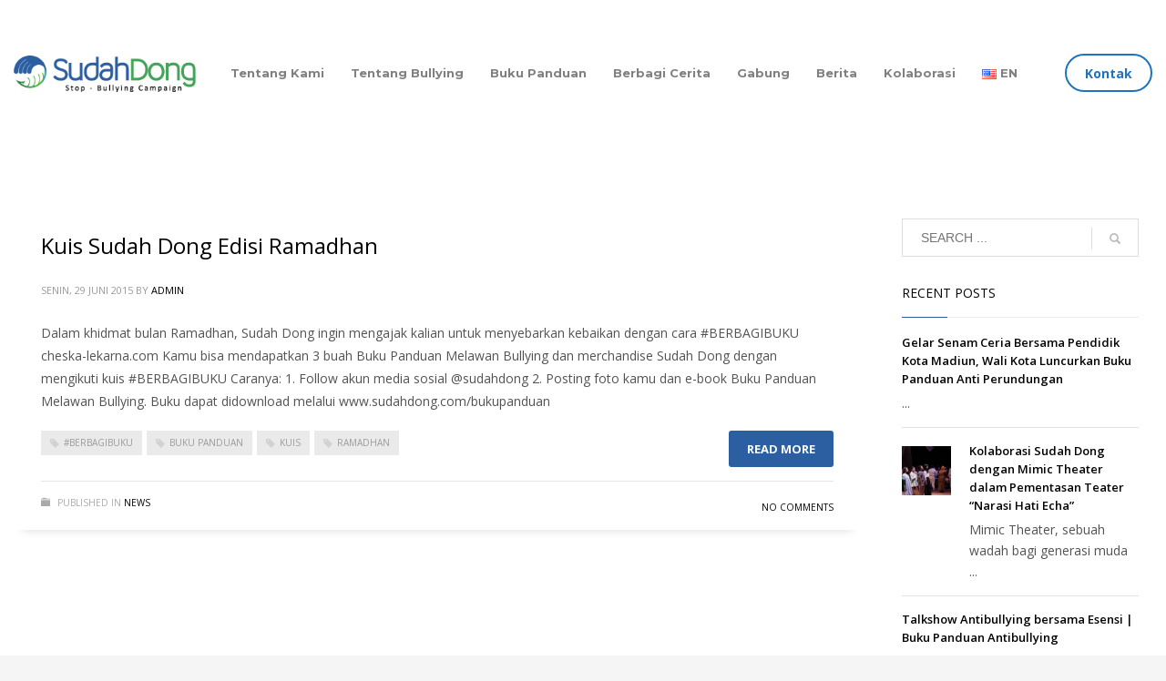

--- FILE ---
content_type: text/html; charset=UTF-8
request_url: https://www.sudahdong.com/tag/ramadhan/
body_size: 12137
content:
<!DOCTYPE html>
<html lang="id-ID" itemscope itemtype="https://schema.org/WebSite">
<head>
<meta charset="UTF-8"/>
<meta name="twitter:widgets:csp" content="on"/>
<link rel="profile" href="https://gmpg.org/xfn/11"/>
<link rel="pingback" href="https://www.sudahdong.com/xmlrpc.php"/>

<title>ramadhan &#8211; Sudah Dong</title>
<meta name='robots' content='max-image-preview:large' />
<link rel='dns-prefetch' href='//fonts.googleapis.com' />
<link rel="alternate" type="application/rss+xml" title="Sudah Dong &raquo; Feed" href="https://www.sudahdong.com/feed/" />
<link rel="alternate" type="application/rss+xml" title="Sudah Dong &raquo; Umpan Komentar" href="https://www.sudahdong.com/comments/feed/" />
<link rel="alternate" type="application/rss+xml" title="Sudah Dong &raquo; ramadhan Umpan Tag" href="https://www.sudahdong.com/tag/ramadhan/feed/" />
<script type="text/javascript">
window._wpemojiSettings = {"baseUrl":"https:\/\/s.w.org\/images\/core\/emoji\/14.0.0\/72x72\/","ext":".png","svgUrl":"https:\/\/s.w.org\/images\/core\/emoji\/14.0.0\/svg\/","svgExt":".svg","source":{"concatemoji":"https:\/\/www.sudahdong.com\/wp-includes\/js\/wp-emoji-release.min.js"}};
/*! This file is auto-generated */
!function(i,n){var o,s,e;function c(e){try{var t={supportTests:e,timestamp:(new Date).valueOf()};sessionStorage.setItem(o,JSON.stringify(t))}catch(e){}}function p(e,t,n){e.clearRect(0,0,e.canvas.width,e.canvas.height),e.fillText(t,0,0);var t=new Uint32Array(e.getImageData(0,0,e.canvas.width,e.canvas.height).data),r=(e.clearRect(0,0,e.canvas.width,e.canvas.height),e.fillText(n,0,0),new Uint32Array(e.getImageData(0,0,e.canvas.width,e.canvas.height).data));return t.every(function(e,t){return e===r[t]})}function u(e,t,n){switch(t){case"flag":return n(e,"\ud83c\udff3\ufe0f\u200d\u26a7\ufe0f","\ud83c\udff3\ufe0f\u200b\u26a7\ufe0f")?!1:!n(e,"\ud83c\uddfa\ud83c\uddf3","\ud83c\uddfa\u200b\ud83c\uddf3")&&!n(e,"\ud83c\udff4\udb40\udc67\udb40\udc62\udb40\udc65\udb40\udc6e\udb40\udc67\udb40\udc7f","\ud83c\udff4\u200b\udb40\udc67\u200b\udb40\udc62\u200b\udb40\udc65\u200b\udb40\udc6e\u200b\udb40\udc67\u200b\udb40\udc7f");case"emoji":return!n(e,"\ud83e\udef1\ud83c\udffb\u200d\ud83e\udef2\ud83c\udfff","\ud83e\udef1\ud83c\udffb\u200b\ud83e\udef2\ud83c\udfff")}return!1}function f(e,t,n){var r="undefined"!=typeof WorkerGlobalScope&&self instanceof WorkerGlobalScope?new OffscreenCanvas(300,150):i.createElement("canvas"),a=r.getContext("2d",{willReadFrequently:!0}),o=(a.textBaseline="top",a.font="600 32px Arial",{});return e.forEach(function(e){o[e]=t(a,e,n)}),o}function t(e){var t=i.createElement("script");t.src=e,t.defer=!0,i.head.appendChild(t)}"undefined"!=typeof Promise&&(o="wpEmojiSettingsSupports",s=["flag","emoji"],n.supports={everything:!0,everythingExceptFlag:!0},e=new Promise(function(e){i.addEventListener("DOMContentLoaded",e,{once:!0})}),new Promise(function(t){var n=function(){try{var e=JSON.parse(sessionStorage.getItem(o));if("object"==typeof e&&"number"==typeof e.timestamp&&(new Date).valueOf()<e.timestamp+604800&&"object"==typeof e.supportTests)return e.supportTests}catch(e){}return null}();if(!n){if("undefined"!=typeof Worker&&"undefined"!=typeof OffscreenCanvas&&"undefined"!=typeof URL&&URL.createObjectURL&&"undefined"!=typeof Blob)try{var e="postMessage("+f.toString()+"("+[JSON.stringify(s),u.toString(),p.toString()].join(",")+"));",r=new Blob([e],{type:"text/javascript"}),a=new Worker(URL.createObjectURL(r),{name:"wpTestEmojiSupports"});return void(a.onmessage=function(e){c(n=e.data),a.terminate(),t(n)})}catch(e){}c(n=f(s,u,p))}t(n)}).then(function(e){for(var t in e)n.supports[t]=e[t],n.supports.everything=n.supports.everything&&n.supports[t],"flag"!==t&&(n.supports.everythingExceptFlag=n.supports.everythingExceptFlag&&n.supports[t]);n.supports.everythingExceptFlag=n.supports.everythingExceptFlag&&!n.supports.flag,n.DOMReady=!1,n.readyCallback=function(){n.DOMReady=!0}}).then(function(){return e}).then(function(){var e;n.supports.everything||(n.readyCallback(),(e=n.source||{}).concatemoji?t(e.concatemoji):e.wpemoji&&e.twemoji&&(t(e.twemoji),t(e.wpemoji)))}))}((window,document),window._wpemojiSettings);
</script>
<style type="text/css">
img.wp-smiley,
img.emoji {
	display: inline !important;
	border: none !important;
	box-shadow: none !important;
	height: 1em !important;
	width: 1em !important;
	margin: 0 0.07em !important;
	vertical-align: -0.1em !important;
	background: none !important;
	padding: 0 !important;
}
</style>
	<link rel='stylesheet' id='sdm-styles-css' href='https://www.sudahdong.com/wp-content/plugins/simple-download-monitor/css/sdm_wp_styles.css' type='text/css' media='all' />
<link rel='stylesheet' id='zn_all_g_fonts-css' href='//fonts.googleapis.com/css?family=Open+Sans%3A300%2C300italic%2Cregular%2Citalic%2C600%2C700%2C800%7CMontserrat%3Aregular%2C700' type='text/css' media='all' />
<link rel='stylesheet' id='wp-block-library-css' href='https://www.sudahdong.com/wp-includes/css/dist/block-library/style.min.css' type='text/css' media='all' />
<style id='classic-theme-styles-inline-css' type='text/css'>
/*! This file is auto-generated */
.wp-block-button__link{color:#fff;background-color:#32373c;border-radius:9999px;box-shadow:none;text-decoration:none;padding:calc(.667em + 2px) calc(1.333em + 2px);font-size:1.125em}.wp-block-file__button{background:#32373c;color:#fff;text-decoration:none}
</style>
<style id='global-styles-inline-css' type='text/css'>
body{--wp--preset--color--black: #000000;--wp--preset--color--cyan-bluish-gray: #abb8c3;--wp--preset--color--white: #ffffff;--wp--preset--color--pale-pink: #f78da7;--wp--preset--color--vivid-red: #cf2e2e;--wp--preset--color--luminous-vivid-orange: #ff6900;--wp--preset--color--luminous-vivid-amber: #fcb900;--wp--preset--color--light-green-cyan: #7bdcb5;--wp--preset--color--vivid-green-cyan: #00d084;--wp--preset--color--pale-cyan-blue: #8ed1fc;--wp--preset--color--vivid-cyan-blue: #0693e3;--wp--preset--color--vivid-purple: #9b51e0;--wp--preset--gradient--vivid-cyan-blue-to-vivid-purple: linear-gradient(135deg,rgba(6,147,227,1) 0%,rgb(155,81,224) 100%);--wp--preset--gradient--light-green-cyan-to-vivid-green-cyan: linear-gradient(135deg,rgb(122,220,180) 0%,rgb(0,208,130) 100%);--wp--preset--gradient--luminous-vivid-amber-to-luminous-vivid-orange: linear-gradient(135deg,rgba(252,185,0,1) 0%,rgba(255,105,0,1) 100%);--wp--preset--gradient--luminous-vivid-orange-to-vivid-red: linear-gradient(135deg,rgba(255,105,0,1) 0%,rgb(207,46,46) 100%);--wp--preset--gradient--very-light-gray-to-cyan-bluish-gray: linear-gradient(135deg,rgb(238,238,238) 0%,rgb(169,184,195) 100%);--wp--preset--gradient--cool-to-warm-spectrum: linear-gradient(135deg,rgb(74,234,220) 0%,rgb(151,120,209) 20%,rgb(207,42,186) 40%,rgb(238,44,130) 60%,rgb(251,105,98) 80%,rgb(254,248,76) 100%);--wp--preset--gradient--blush-light-purple: linear-gradient(135deg,rgb(255,206,236) 0%,rgb(152,150,240) 100%);--wp--preset--gradient--blush-bordeaux: linear-gradient(135deg,rgb(254,205,165) 0%,rgb(254,45,45) 50%,rgb(107,0,62) 100%);--wp--preset--gradient--luminous-dusk: linear-gradient(135deg,rgb(255,203,112) 0%,rgb(199,81,192) 50%,rgb(65,88,208) 100%);--wp--preset--gradient--pale-ocean: linear-gradient(135deg,rgb(255,245,203) 0%,rgb(182,227,212) 50%,rgb(51,167,181) 100%);--wp--preset--gradient--electric-grass: linear-gradient(135deg,rgb(202,248,128) 0%,rgb(113,206,126) 100%);--wp--preset--gradient--midnight: linear-gradient(135deg,rgb(2,3,129) 0%,rgb(40,116,252) 100%);--wp--preset--font-size--small: 13px;--wp--preset--font-size--medium: 20px;--wp--preset--font-size--large: 36px;--wp--preset--font-size--x-large: 42px;--wp--preset--spacing--20: 0.44rem;--wp--preset--spacing--30: 0.67rem;--wp--preset--spacing--40: 1rem;--wp--preset--spacing--50: 1.5rem;--wp--preset--spacing--60: 2.25rem;--wp--preset--spacing--70: 3.38rem;--wp--preset--spacing--80: 5.06rem;--wp--preset--shadow--natural: 6px 6px 9px rgba(0, 0, 0, 0.2);--wp--preset--shadow--deep: 12px 12px 50px rgba(0, 0, 0, 0.4);--wp--preset--shadow--sharp: 6px 6px 0px rgba(0, 0, 0, 0.2);--wp--preset--shadow--outlined: 6px 6px 0px -3px rgba(255, 255, 255, 1), 6px 6px rgba(0, 0, 0, 1);--wp--preset--shadow--crisp: 6px 6px 0px rgba(0, 0, 0, 1);}:where(.is-layout-flex){gap: 0.5em;}:where(.is-layout-grid){gap: 0.5em;}body .is-layout-flow > .alignleft{float: left;margin-inline-start: 0;margin-inline-end: 2em;}body .is-layout-flow > .alignright{float: right;margin-inline-start: 2em;margin-inline-end: 0;}body .is-layout-flow > .aligncenter{margin-left: auto !important;margin-right: auto !important;}body .is-layout-constrained > .alignleft{float: left;margin-inline-start: 0;margin-inline-end: 2em;}body .is-layout-constrained > .alignright{float: right;margin-inline-start: 2em;margin-inline-end: 0;}body .is-layout-constrained > .aligncenter{margin-left: auto !important;margin-right: auto !important;}body .is-layout-constrained > :where(:not(.alignleft):not(.alignright):not(.alignfull)){max-width: var(--wp--style--global--content-size);margin-left: auto !important;margin-right: auto !important;}body .is-layout-constrained > .alignwide{max-width: var(--wp--style--global--wide-size);}body .is-layout-flex{display: flex;}body .is-layout-flex{flex-wrap: wrap;align-items: center;}body .is-layout-flex > *{margin: 0;}body .is-layout-grid{display: grid;}body .is-layout-grid > *{margin: 0;}:where(.wp-block-columns.is-layout-flex){gap: 2em;}:where(.wp-block-columns.is-layout-grid){gap: 2em;}:where(.wp-block-post-template.is-layout-flex){gap: 1.25em;}:where(.wp-block-post-template.is-layout-grid){gap: 1.25em;}.has-black-color{color: var(--wp--preset--color--black) !important;}.has-cyan-bluish-gray-color{color: var(--wp--preset--color--cyan-bluish-gray) !important;}.has-white-color{color: var(--wp--preset--color--white) !important;}.has-pale-pink-color{color: var(--wp--preset--color--pale-pink) !important;}.has-vivid-red-color{color: var(--wp--preset--color--vivid-red) !important;}.has-luminous-vivid-orange-color{color: var(--wp--preset--color--luminous-vivid-orange) !important;}.has-luminous-vivid-amber-color{color: var(--wp--preset--color--luminous-vivid-amber) !important;}.has-light-green-cyan-color{color: var(--wp--preset--color--light-green-cyan) !important;}.has-vivid-green-cyan-color{color: var(--wp--preset--color--vivid-green-cyan) !important;}.has-pale-cyan-blue-color{color: var(--wp--preset--color--pale-cyan-blue) !important;}.has-vivid-cyan-blue-color{color: var(--wp--preset--color--vivid-cyan-blue) !important;}.has-vivid-purple-color{color: var(--wp--preset--color--vivid-purple) !important;}.has-black-background-color{background-color: var(--wp--preset--color--black) !important;}.has-cyan-bluish-gray-background-color{background-color: var(--wp--preset--color--cyan-bluish-gray) !important;}.has-white-background-color{background-color: var(--wp--preset--color--white) !important;}.has-pale-pink-background-color{background-color: var(--wp--preset--color--pale-pink) !important;}.has-vivid-red-background-color{background-color: var(--wp--preset--color--vivid-red) !important;}.has-luminous-vivid-orange-background-color{background-color: var(--wp--preset--color--luminous-vivid-orange) !important;}.has-luminous-vivid-amber-background-color{background-color: var(--wp--preset--color--luminous-vivid-amber) !important;}.has-light-green-cyan-background-color{background-color: var(--wp--preset--color--light-green-cyan) !important;}.has-vivid-green-cyan-background-color{background-color: var(--wp--preset--color--vivid-green-cyan) !important;}.has-pale-cyan-blue-background-color{background-color: var(--wp--preset--color--pale-cyan-blue) !important;}.has-vivid-cyan-blue-background-color{background-color: var(--wp--preset--color--vivid-cyan-blue) !important;}.has-vivid-purple-background-color{background-color: var(--wp--preset--color--vivid-purple) !important;}.has-black-border-color{border-color: var(--wp--preset--color--black) !important;}.has-cyan-bluish-gray-border-color{border-color: var(--wp--preset--color--cyan-bluish-gray) !important;}.has-white-border-color{border-color: var(--wp--preset--color--white) !important;}.has-pale-pink-border-color{border-color: var(--wp--preset--color--pale-pink) !important;}.has-vivid-red-border-color{border-color: var(--wp--preset--color--vivid-red) !important;}.has-luminous-vivid-orange-border-color{border-color: var(--wp--preset--color--luminous-vivid-orange) !important;}.has-luminous-vivid-amber-border-color{border-color: var(--wp--preset--color--luminous-vivid-amber) !important;}.has-light-green-cyan-border-color{border-color: var(--wp--preset--color--light-green-cyan) !important;}.has-vivid-green-cyan-border-color{border-color: var(--wp--preset--color--vivid-green-cyan) !important;}.has-pale-cyan-blue-border-color{border-color: var(--wp--preset--color--pale-cyan-blue) !important;}.has-vivid-cyan-blue-border-color{border-color: var(--wp--preset--color--vivid-cyan-blue) !important;}.has-vivid-purple-border-color{border-color: var(--wp--preset--color--vivid-purple) !important;}.has-vivid-cyan-blue-to-vivid-purple-gradient-background{background: var(--wp--preset--gradient--vivid-cyan-blue-to-vivid-purple) !important;}.has-light-green-cyan-to-vivid-green-cyan-gradient-background{background: var(--wp--preset--gradient--light-green-cyan-to-vivid-green-cyan) !important;}.has-luminous-vivid-amber-to-luminous-vivid-orange-gradient-background{background: var(--wp--preset--gradient--luminous-vivid-amber-to-luminous-vivid-orange) !important;}.has-luminous-vivid-orange-to-vivid-red-gradient-background{background: var(--wp--preset--gradient--luminous-vivid-orange-to-vivid-red) !important;}.has-very-light-gray-to-cyan-bluish-gray-gradient-background{background: var(--wp--preset--gradient--very-light-gray-to-cyan-bluish-gray) !important;}.has-cool-to-warm-spectrum-gradient-background{background: var(--wp--preset--gradient--cool-to-warm-spectrum) !important;}.has-blush-light-purple-gradient-background{background: var(--wp--preset--gradient--blush-light-purple) !important;}.has-blush-bordeaux-gradient-background{background: var(--wp--preset--gradient--blush-bordeaux) !important;}.has-luminous-dusk-gradient-background{background: var(--wp--preset--gradient--luminous-dusk) !important;}.has-pale-ocean-gradient-background{background: var(--wp--preset--gradient--pale-ocean) !important;}.has-electric-grass-gradient-background{background: var(--wp--preset--gradient--electric-grass) !important;}.has-midnight-gradient-background{background: var(--wp--preset--gradient--midnight) !important;}.has-small-font-size{font-size: var(--wp--preset--font-size--small) !important;}.has-medium-font-size{font-size: var(--wp--preset--font-size--medium) !important;}.has-large-font-size{font-size: var(--wp--preset--font-size--large) !important;}.has-x-large-font-size{font-size: var(--wp--preset--font-size--x-large) !important;}
.wp-block-navigation a:where(:not(.wp-element-button)){color: inherit;}
:where(.wp-block-post-template.is-layout-flex){gap: 1.25em;}:where(.wp-block-post-template.is-layout-grid){gap: 1.25em;}
:where(.wp-block-columns.is-layout-flex){gap: 2em;}:where(.wp-block-columns.is-layout-grid){gap: 2em;}
.wp-block-pullquote{font-size: 1.5em;line-height: 1.6;}
</style>
<link rel='stylesheet' id='rs-plugin-settings-css' href='https://www.sudahdong.com/wp-content/plugins/revslider/public/assets/css/settings.css' type='text/css' media='all' />
<style id='rs-plugin-settings-inline-css' type='text/css'>
#rs-demo-id {}
</style>
<link rel='stylesheet' id='userpro_google_font-css' href='https://fonts.googleapis.com/css?family=Roboto%3A400%2C400italic%2C700%2C700italic%2C300italic%2C300' type='text/css' media='all' />
<link rel='stylesheet' id='userpro_skin_min-css' href='https://www.sudahdong.com/wp-content/plugins/userpro/skins/elegant/style.css' type='text/css' media='all' />
<link rel='stylesheet' id='up_fontawesome-css' href='https://www.sudahdong.com/wp-content/plugins/userpro/css/up-fontawesome.css' type='text/css' media='all' />
<link rel='stylesheet' id='up_timeline_css-css' href='https://www.sudahdong.com/wp-content/plugins/userpro/addons/timeline/assets/css/timeline.css' type='text/css' media='all' />
<link rel='stylesheet' id='kallyas-styles-css' href='https://www.sudahdong.com/wp-content/themes/kallyas/style.css' type='text/css' media='all' />
<link rel='stylesheet' id='th-bootstrap-styles-css' href='https://www.sudahdong.com/wp-content/themes/kallyas/css/bootstrap.min.css' type='text/css' media='all' />
<link rel='stylesheet' id='th-theme-template-styles-css' href='https://www.sudahdong.com/wp-content/themes/kallyas/css/template.min.css' type='text/css' media='all' />
<link rel='stylesheet' id='zion-frontend-css' href='https://www.sudahdong.com/wp-content/themes/kallyas/framework/zion-builder/assets/css/znb_frontend.css' type='text/css' media='all' />
<link rel='stylesheet' id='473-smart-layout.css-css' href='//www.sudahdong.com/wp-content/uploads/zion-builder/cache/473-smart-layout.css' type='text/css' media='all' />
<link rel='stylesheet' id='kallyas-child-css' href='https://www.sudahdong.com/wp-content/themes/kallyas-child/style.css' type='text/css' media='all' />
<link rel='stylesheet' id='animate.css-css' href='https://www.sudahdong.com/wp-content/themes/kallyas/css/vendors/animate.min.css' type='text/css' media='all' />
<link rel='stylesheet' id='th-theme-print-stylesheet-css' href='https://www.sudahdong.com/wp-content/themes/kallyas/css/print.css' type='text/css' media='print' />
<link rel='stylesheet' id='th-theme-options-styles-css' href='//www.sudahdong.com/wp-content/uploads/zn_dynamic.css' type='text/css' media='all' />
<script type='text/javascript' src='https://www.sudahdong.com/wp-includes/js/jquery/jquery.min.js' id='jquery-core-js'></script>
<script type='text/javascript' src='https://www.sudahdong.com/wp-includes/js/jquery/jquery-migrate.min.js' id='jquery-migrate-js'></script>
<script type='text/javascript' src='https://www.sudahdong.com/wp-content/plugins/revslider/public/assets/js/jquery.themepunch.tools.min.js' id='tp-tools-js'></script>
<script type='text/javascript' src='https://www.sudahdong.com/wp-content/plugins/revslider/public/assets/js/jquery.themepunch.revolution.min.js' id='revmin-js'></script>
<script type='text/javascript' id='sdm-scripts-js-extra'>
/* <![CDATA[ */
var sdm_ajax_script = {"ajaxurl":"https:\/\/www.sudahdong.com\/wp-admin\/admin-ajax.php"};
/* ]]> */
</script>
<script type='text/javascript' src='https://www.sudahdong.com/wp-content/plugins/simple-download-monitor/js/sdm_wp_scripts.js' id='sdm-scripts-js'></script>
<script type='text/javascript' src='https://www.sudahdong.com/wp-content/plugins/userpro/addons/social/scripts/userpro-social.min.js' id='userpro_sc-js'></script>
<script type='text/javascript' src='https://www.sudahdong.com/wp-content/plugins/userpro/scripts/userpro.encrypt.js' id='userpro_encrypt_js-js'></script>

<!-- OG: 3.2.3 -->
<meta property="og:image" content="https://www.sudahdong.com/wp-content/uploads/2019/03/cropped-Asset-1@2x.png"><meta property="og:type" content="website"><meta property="og:locale" content="id"><meta property="og:site_name" content="Sudah Dong"><meta property="og:url" content="https://www.sudahdong.com/tag/ramadhan/"><meta property="og:title" content="ramadhan &#8211; Sudah Dong">

<meta property="twitter:partner" content="ogwp"><meta property="twitter:title" content="ramadhan &#8211; Sudah Dong"><meta property="twitter:url" content="https://www.sudahdong.com/tag/ramadhan/">
<meta itemprop="image" content="https://www.sudahdong.com/wp-content/uploads/2019/03/cropped-Asset-1@2x.png"><meta itemprop="name" content="ramadhan &#8211; Sudah Dong"><meta itemprop="tagline" content="Stop Bullying Campaign">
<!-- /OG -->

<link rel="https://api.w.org/" href="https://www.sudahdong.com/wp-json/" /><link rel="alternate" type="application/json" href="https://www.sudahdong.com/wp-json/wp/v2/tags/612" /><link rel="EditURI" type="application/rsd+xml" title="RSD" href="https://www.sudahdong.com/xmlrpc.php?rsd" />
<meta name="generator" content="WordPress 6.3.7" />
    <script type="text/javascript">
        var userpro_ajax_url = 'https://www.sudahdong.com/wp-admin/admin-ajax.php';
        var dateformat = 'dd-mm-yy';
    </script>
    		<meta name="theme-color"
			  content="#2c5fa2">
				<meta name="viewport" content="width=device-width, initial-scale=1, maximum-scale=1"/>
		
		<!--[if lte IE 8]>
		<script type="text/javascript">
			var $buoop = {
				vs: {i: 10, f: 25, o: 12.1, s: 7, n: 9}
			};

			$buoop.ol = window.onload;

			window.onload = function () {
				try {
					if ($buoop.ol) {
						$buoop.ol()
					}
				}
				catch (e) {
				}

				var e = document.createElement("script");
				e.setAttribute("type", "text/javascript");
				e.setAttribute("src", "https://browser-update.org/update.js");
				document.body.appendChild(e);
			};
		</script>
		<![endif]-->

		<!-- for IE6-8 support of HTML5 elements -->
		<!--[if lt IE 9]>
		<script src="//html5shim.googlecode.com/svn/trunk/html5.js"></script>
		<![endif]-->
		
	<!-- Fallback for animating in viewport -->
	<noscript>
		<style type="text/css" media="screen">
			.zn-animateInViewport {visibility: visible;}
		</style>
	</noscript>
	<style type="text/css">.recentcomments a{display:inline !important;padding:0 !important;margin:0 !important;}</style><meta name="generator" content="Powered by Slider Revolution 5.4.8.3 - responsive, Mobile-Friendly Slider Plugin for WordPress with comfortable drag and drop interface." />
<link rel="icon" href="https://www.sudahdong.com/wp-content/uploads/2019/03/cropped-Asset-1@2x-32x32.png" sizes="32x32" />
<link rel="icon" href="https://www.sudahdong.com/wp-content/uploads/2019/03/cropped-Asset-1@2x-192x192.png" sizes="192x192" />
<link rel="apple-touch-icon" href="https://www.sudahdong.com/wp-content/uploads/2019/03/cropped-Asset-1@2x-180x180.png" />
<meta name="msapplication-TileImage" content="https://www.sudahdong.com/wp-content/uploads/2019/03/cropped-Asset-1@2x-270x270.png" />
<script type="text/javascript">function setREVStartSize(e){									
						try{ e.c=jQuery(e.c);var i=jQuery(window).width(),t=9999,r=0,n=0,l=0,f=0,s=0,h=0;
							if(e.responsiveLevels&&(jQuery.each(e.responsiveLevels,function(e,f){f>i&&(t=r=f,l=e),i>f&&f>r&&(r=f,n=e)}),t>r&&(l=n)),f=e.gridheight[l]||e.gridheight[0]||e.gridheight,s=e.gridwidth[l]||e.gridwidth[0]||e.gridwidth,h=i/s,h=h>1?1:h,f=Math.round(h*f),"fullscreen"==e.sliderLayout){var u=(e.c.width(),jQuery(window).height());if(void 0!=e.fullScreenOffsetContainer){var c=e.fullScreenOffsetContainer.split(",");if (c) jQuery.each(c,function(e,i){u=jQuery(i).length>0?u-jQuery(i).outerHeight(!0):u}),e.fullScreenOffset.split("%").length>1&&void 0!=e.fullScreenOffset&&e.fullScreenOffset.length>0?u-=jQuery(window).height()*parseInt(e.fullScreenOffset,0)/100:void 0!=e.fullScreenOffset&&e.fullScreenOffset.length>0&&(u-=parseInt(e.fullScreenOffset,0))}f=u}else void 0!=e.minHeight&&f<e.minHeight&&(f=e.minHeight);e.c.closest(".rev_slider_wrapper").css({height:f})					
						}catch(d){console.log("Failure at Presize of Slider:"+d)}						
					};</script>
</head>

<body  class="archive tag tag-ramadhan tag-612 kl-follow-menu kl-skin--light" itemscope="itemscope" itemtype="https://schema.org/WebPage" >


<div class="login_register_stuff"></div><!-- end login register stuff -->		<div id="fb-root"></div>
		<script>(function (d, s, id) {
			var js, fjs = d.getElementsByTagName(s)[0];
			if (d.getElementById(id)) {return;}
			js = d.createElement(s); js.id = id;
			js.src = "https://connect.facebook.net/en_US/sdk.js#xfbml=1&version=v3.0";
			fjs.parentNode.insertBefore(js, fjs);
		}(document, 'script', 'facebook-jssdk'));</script>
		

<div id="page_wrapper">

<header id="header" class="site-header  style12 cta_button  header--follow   headerstyle-xs--image_color  sticky-resize headerstyle--image_color site-header--relative nav-th--light sheader-sh--light"  data-original-sticky-textscheme="sh--light"  role="banner" itemscope="itemscope" itemtype="https://schema.org/WPHeader" >
		<div class="site-header-wrapper sticky-top-area">

		<div class="site-header-top-wrapper topbar-style--default  sh--light">

			<div class="siteheader-container container">

				

			</div>
		</div><!-- /.site-header-top-wrapper -->

		<div class="kl-top-header site-header-main-wrapper clearfix  header-no-top  header-no-bottom  sh--light">

			<div class="container siteheader-container ">

				<div class='fxb-col fxb-basis-auto'>

					

<div class="fxb-row site-header-row site-header-main ">

	<div class='fxb-col fxb fxb-start-x fxb-center-y fxb-basis-auto fxb-grow-0 fxb-sm-half site-header-col-left site-header-main-left'>
				<div id="logo-container" class="logo-container   logosize--no zn-original-logo">
			<!-- Logo -->
			<h3 class='site-logo logo ' id='logo'><a href='https://www.sudahdong.com/' class='site-logo-anch'><img class="logo-img site-logo-img" src="https://www.sudahdong.com/wp-content/uploads/2019/03/Asset-1@2x.png" width="200"  alt="Sudah Dong" title="Stop Bullying Campaign"  /></a></h3>			<!-- InfoCard -->
					</div>

			</div>

	<div class='fxb-col fxb fxb-center-x fxb-center-y fxb-basis-auto fxb-grow-0 site-header-col-center site-header-main-center'>
			</div>

	<div class='fxb-col fxb fxb-end-x fxb-center-y fxb-basis-auto fxb-sm-half site-header-col-right site-header-main-right'>

		<div class='fxb-col fxb fxb-end-x fxb-center-y fxb-basis-auto fxb-sm-half site-header-main-right-top'>
								<div class="sh-component main-menu-wrapper" role="navigation" itemscope="itemscope" itemtype="https://schema.org/SiteNavigationElement" >

					<div class="zn-res-menuwrapper">
			<a href="#" class="zn-res-trigger zn-menuBurger zn-menuBurger--3--s zn-menuBurger--anim1 " id="zn-res-trigger">
				<span></span>
				<span></span>
				<span></span>
			</a>
		</div><!-- end responsive menu -->
		<div id="main-menu" class="main-nav mainnav--sidepanel mainnav--active-uline mainnav--pointer-dash nav-mm--light zn_mega_wrapper "><ul id="menu-sudah-dong" class="main-menu main-menu-nav zn_mega_menu "><li id="menu-item-653" class="main-menu-item menu-item menu-item-type-post_type menu-item-object-page menu-item-653  main-menu-item-top  menu-item-even menu-item-depth-0"><a href="https://www.sudahdong.com/tentang-kami/" class=" main-menu-link main-menu-link-top"><span>Tentang Kami</span></a></li>
<li id="menu-item-688" class="main-menu-item menu-item menu-item-type-post_type menu-item-object-page menu-item-688  main-menu-item-top  menu-item-even menu-item-depth-0"><a href="https://www.sudahdong.com/tentang-bullying/" class=" main-menu-link main-menu-link-top"><span>Tentang Bullying</span></a></li>
<li id="menu-item-803" class="main-menu-item menu-item menu-item-type-post_type menu-item-object-page menu-item-803  main-menu-item-top  menu-item-even menu-item-depth-0"><a href="https://www.sudahdong.com/buku-panduan/" class=" main-menu-link main-menu-link-top"><span>Buku Panduan</span></a></li>
<li id="menu-item-807" class="main-menu-item menu-item menu-item-type-post_type menu-item-object-page menu-item-807  main-menu-item-top  menu-item-even menu-item-depth-0"><a href="https://www.sudahdong.com/berbagi-cerita/" class=" main-menu-link main-menu-link-top"><span>Berbagi Cerita</span></a></li>
<li id="menu-item-765" class="main-menu-item menu-item menu-item-type-post_type menu-item-object-page menu-item-765  main-menu-item-top  menu-item-even menu-item-depth-0"><a href="https://www.sudahdong.com/gabung/" class=" main-menu-link main-menu-link-top"><span>Gabung</span></a></li>
<li id="menu-item-613" class="main-menu-item menu-item menu-item-type-post_type menu-item-object-page current_page_parent menu-item-613  main-menu-item-top  menu-item-even menu-item-depth-0"><a href="https://www.sudahdong.com/berita/" class=" main-menu-link main-menu-link-top"><span>Berita</span></a></li>
<li id="menu-item-593" class="main-menu-item menu-item menu-item-type-post_type menu-item-object-page menu-item-593  main-menu-item-top  menu-item-even menu-item-depth-0"><a href="https://www.sudahdong.com/kolaborasi/" class=" main-menu-link main-menu-link-top"><span>Kolaborasi</span></a></li>
<li id="menu-item-4097-en" class="main-menu-item lang-item lang-item-510 lang-item-en no-translation lang-item-first menu-item menu-item-type-custom menu-item-object-custom menu-item-4097-en  main-menu-item-top  menu-item-even menu-item-depth-0"><a href="https://www.sudahdong.com/en/home-en/" class=" main-menu-link main-menu-link-top" hreflang="en-US" lang="en-US"><span><img src="[data-uri]" alt="" width="16" height="11" style="width: 16px; height: 11px;" /><span style="margin-left:0.3em;">EN</span></span></a></li>
</ul></div>		</div>
		<!-- end main_menu -->
		<a href="#eluid5e6c82b2"  class="sh-component ctabutton cta-button-0 kl-cta-custom btn btn-lined btn-custom-color  zn_dummy_value cta-icon--before btn--round" title="Kontak" data-target="smoothscroll"  itemprop="url" ><span>Kontak</span></a>		</div>

		
	</div>

</div><!-- /.site-header-main -->


				</div>

							</div><!-- /.siteheader-container -->

		</div><!-- /.site-header-main-wrapper -->

		

	</div><!-- /.site-header-wrapper -->
	</header>
<section id="content" class="site-content" >
	<div class="container">
		<div class="row">

			<div id="th-content-archive" class="right_sidebar col-sm-8 col-md-9 "  role="main" itemprop="mainContentOfPage" >

				<div class="itemListView eBlog kl-blog kl-blog-list-wrapper kl-blog--default clearfix kl-blog--style-light element-scheme--light kl-blog--layout-def_classic kl-blog-content-excerpt" itemscope="itemscope" itemtype="https://schema.org/Blog" >

    
    <div class="itemList kl-blog-list ">
        

<div class="itemContainer kl-blog-item-container kl-blog--normal-post blog-post post-3545 post type-post status-publish format-standard has-post-thumbnail hentry category-news tag-berbagibuku tag-buku-panduan tag-kuis tag-ramadhan" itemscope="itemscope" itemtype="https://schema.org/Blog" >

    
    
<div class="itemHeader kl-blog-item-header">
	<h3 class="itemTitle kl-blog-item-title" itemprop="headline" ><a href="https://www.sudahdong.com/kuis-sudah-dong-edisi-ramadhan/" rel="bookmark">Kuis Sudah Dong Edisi Ramadhan</a></h3>	<div class="post_details kl-blog-item-details kl-font-alt">
		<span class="catItemDateCreated kl-blog-item-date updated" itemprop="datePublished" >Senin, 29 Juni 2015</span>
		<span class="catItemAuthor kl-blog-item-author" itemprop="author" itemscope="itemscope" itemtype="https://schema.org/Person" >by <a href="https://www.sudahdong.com/author/zahroww_a59d426c/" title="Pos-pos oleh Admin" rel="author">Admin</a></span>
	</div>
	<!-- end post details -->
</div>

    
    
    <div class="itemBody kl-blog-item-body">

        <div class="itemIntroText kl-blog-item-content">
    Dalam khidmat bulan Ramadhan, Sudah Dong ingin mengajak kalian untuk menyebarkan kebaikan dengan cara #BERBAGIBUKU cheska-lekarna.com Kamu bisa mendapatkan 3 buah Buku Panduan Melawan Bullying dan merchandise Sudah Dong dengan mengikuti kuis #BERBAGIBUKU Caranya: 1. Follow akun media sosial @sudahdong 2. Posting foto kamu dan e-book Buku Panduan Melawan Bullying. Buku dapat didownload melalui www.sudahdong.com/bukupanduan</div>
<!-- end Item Intro Text -->
<div class="clear"></div>
<div class="itemBottom kl-blog-item-bottom clearfix">

            <div class="itemTagsBlock kl-blog-item-tags kl-font-alt">
            <a class="kl-blog-tag" href="https://www.sudahdong.com/tag/berbagibuku/" rel="tag">#berbagibuku</a><a class="kl-blog-tag" href="https://www.sudahdong.com/tag/buku-panduan/" rel="tag">buku panduan</a><a class="kl-blog-tag" href="https://www.sudahdong.com/tag/kuis/" rel="tag">kuis</a><a class="kl-blog-tag" href="https://www.sudahdong.com/tag/ramadhan/" rel="tag">ramadhan</a>            <div class="clear"></div>
        </div><!-- end tags blocks -->
    
        <div class="itemReadMore kl-blog-item-more">
        <a class="kl-blog-item-more-btn btn btn-fullcolor text-uppercase" href="https://www.sudahdong.com/kuis-sudah-dong-edisi-ramadhan/">Read more</a>
    </div><!-- end read more -->
    
</div>
<div class="clear"></div>

    </div>
    <!-- end Item BODY -->

    

<ul class="itemLinks kl-blog-item-links kl-font-alt clearfix">
    <li class="itemCategory kl-blog-item-category">
        <span class="kl-blog-item-category-icon" data-zniconfam='glyphicons_halflingsregular' data-zn_icon="&#xe117;"></span>
        <span class="kl-blog-item-category-text">Published in</span>
        <a href="https://www.sudahdong.com/category/news/" rel="category tag">News</a>    </li>
</ul>
<div class="itemComments kl-blog-item-comments">
    <a href="https://www.sudahdong.com/kuis-sudah-dong-edisi-ramadhan/" class="kl-blog-item-comments-link kl-font-alt">No Comments</a>
</div>

    <!-- item links -->
    <div class="clear"></div>

    
</div><!-- end Blog Item -->
<div class="clear"></div>
    </div>
    <!-- end .itemList -->

    <!-- Pagination -->
<div class="pagination--light">
    </div>
</div>
<!-- end blog items list (.itemListView) -->
			</div><!--// #th-content-archive -->

			<aside class=" col-sm-4 col-md-3 " role="complementary" itemscope="itemscope" itemtype="https://schema.org/WPSideBar" ><div class="zn_sidebar sidebar kl-sidebar--light element-scheme--light"><div id="search-2" class="widget zn-sidebar-widget widget_search">
<form id="searchform" class="gensearch__form" action="https://www.sudahdong.com/" method="get">
	<input id="s" name="s" value="" class="inputbox gensearch__input" type="text" placeholder="SEARCH ..." />
	<button type="submit" id="searchsubmit" value="go" class="gensearch__submit glyphicon glyphicon-search"></button>
	</form></div>			<div id="recent-posts-2" class="widget zn-sidebar-widget widget_recent_entries">			<div class="latest_posts-wgt">			<h3 class="widgettitle zn-sidebar-widget-title title">Recent Posts</h3>			<ul class="posts latest_posts-wgt-posts">
									<li class="lp-post latest_posts-wgt-post">
												<h4 class="title latest_posts-wgt-title" itemprop="headline" >
							<a href="https://madiuntoday.id/berita/2023/12/10/gelar-senam-ceria-bersama-pendidik-kota-madiun-wali-kota-luncurkan-buku-panduan-anti-perundungan#main-slide#new_tab" class="latest_posts-wgt-title-link" title="Gelar Senam Ceria Bersama Pendidik Kota Madiun, Wali Kota Luncurkan Buku Panduan Anti Perundungan">
							Gelar Senam Ceria Bersama Pendidik Kota Madiun, Wali Kota Luncurkan Buku Panduan Anti Perundungan							</a></h4>
													<div class="text latest_posts-wgt-text">...</div>
																	</li>
									<li class="lp-post latest_posts-wgt-post">
						<a href="https://www.sudahdong.com/kolaborasi-sudah-dong-dengan-mimic-theater-dalam-pementasan-teater-narasi-hati-echa/" class="hoverBorder pull-left latest_posts-wgt-thumb"><img width="54" height="54" src="https://www.sudahdong.com/wp-content/uploads/2023/11/Pasted-Graphic-2-2-150x150.png" class="attachment-54x54 size-54x54 wp-post-image" alt="" decoding="async" loading="lazy" /></a>						<h4 class="title latest_posts-wgt-title" itemprop="headline" >
							<a href="https://www.sudahdong.com/kolaborasi-sudah-dong-dengan-mimic-theater-dalam-pementasan-teater-narasi-hati-echa/" class="latest_posts-wgt-title-link" title="Kolaborasi Sudah Dong dengan Mimic Theater dalam Pementasan Teater “Narasi Hati Echa”">
							Kolaborasi Sudah Dong dengan Mimic Theater dalam Pementasan Teater “Narasi Hati Echa”							</a></h4>
													<div class="text latest_posts-wgt-text">Mimic Theater, sebuah wadah bagi generasi muda ...</div>
																	</li>
									<li class="lp-post latest_posts-wgt-post">
												<h4 class="title latest_posts-wgt-title" itemprop="headline" >
							<a href="https://www.youtube.com/watch?v=49tpa3olN6A#new_tab" class="latest_posts-wgt-title-link" title="Talkshow Antibullying bersama Esensi | Buku Panduan Antibullying">
							Talkshow Antibullying bersama Esensi | Buku Panduan Antibullying							</a></h4>
													<div class="text latest_posts-wgt-text">...</div>
																	</li>
									<li class="lp-post latest_posts-wgt-post">
												<h4 class="title latest_posts-wgt-title" itemprop="headline" >
							<a href="https://kuatbaca.com/umum/panduan-antibullying-menjawab-tantangan-generasi-muda-indonesia-menghadapi-kasus-bullying-16952168664387-894376#new_tab" class="latest_posts-wgt-title-link" title="Panduan Antibullying: Menjawab Tantangan Generasi Muda Indonesia Menghadapi Kasus Bullying">
							Panduan Antibullying: Menjawab Tantangan Generasi Muda Indonesia Menghadapi Kasus Bullying							</a></h4>
													<div class="text latest_posts-wgt-text">...</div>
																	</li>
									<li class="lp-post latest_posts-wgt-post">
						<a href="https://hot.detik.com/book/d-6941644/setop-bully-dong-ini-buku-panduan-antibullying" class="hoverBorder pull-left latest_posts-wgt-thumb"><img width="54" height="54" src="https://www.sudahdong.com/wp-content/uploads/2023/09/buku-panduan-antibullying_43-150x150.jpeg" class="attachment-54x54 size-54x54 wp-post-image" alt="" decoding="async" loading="lazy" /></a>						<h4 class="title latest_posts-wgt-title" itemprop="headline" >
							<a href="https://hot.detik.com/book/d-6941644/setop-bully-dong-ini-buku-panduan-antibullying" class="latest_posts-wgt-title-link" title="Setop Bully Dong! Ini Buku Panduan Antibullying">
							Setop Bully Dong! Ini Buku Panduan Antibullying							</a></h4>
													<div class="text latest_posts-wgt-text">Kasus bullying marak terjadi beberapa tahun ter...</div>
																	</li>
							</ul>
			</div>			</div>			</div></aside>		</div>
	</div>
</section><!--// #content -->
<div class="znpb-footer-smart-area" >		<section class="zn_section eluid5e6c82b2     section-sidemargins    section--no " id="eluid5e6c82b2"  >

			
			<div class="zn_section_size container custom_width_perc zn-section-height--auto zn-section-content_algn--top ">

				<div class="row ">
					
		<div class="eluid6637aead            col-md-3 col-sm-3   znColumnElement"  id="eluid6637aead" >

			
			<div class="znColumnElement-innerWrapper-eluid6637aead znColumnElement-innerWrapper znColumnElement-innerWrapper--valign-top znColumnElement-innerWrapper--halign-left " >

				<div class="znColumnElement-innerContent">					<p class="eluid49d68357  dn-heading" id="eluid49d68357" itemprop="headline" >© 2014-2024 Sudah Dong</p><div class="th-spacer clearfix eluiddcc662bc     "></div><p class="eluidb8c72c26  dn-heading" id="eluidb8c72c26" itemprop="headline" >Kontak Kami:<br>
<br>
support@kawulamadani.org</p>				</div>
			</div>

			
		</div>
	
		<div class="eluidfbd9ea2f            col-md-3 col-sm-3   znColumnElement"  id="eluidfbd9ea2f" >

			
			<div class="znColumnElement-innerWrapper-eluidfbd9ea2f znColumnElement-innerWrapper znColumnElement-innerWrapper--valign-top znColumnElement-innerWrapper--halign-left " >

				<div class="znColumnElement-innerContent">					<p class="eluida2f65e31  dn-heading" id="eluida2f65e31" itemprop="headline" >INFO</p><div class="elm-custommenu clearfix eluidc1d87d69  text-left elm-custommenu--v2" ><ul id="eluidc1d87d69" class="elm-cmlist clearfix elm-cmlist--skin-light element-scheme--light zn_dummy_value elm-cmlist--v2 nav-with-smooth-scroll"><li id="menu-item-3969" class="menu-item menu-item-type-post_type menu-item-object-page menu-item-3969"><a href="https://www.sudahdong.com/tentang-kami/"><span>Tentang Kami</span></a></li>
<li id="menu-item-3970" class="menu-item menu-item-type-post_type menu-item-object-page menu-item-3970"><a href="https://www.sudahdong.com/tentang-bullying/"><span>Tentang Bullying</span></a></li>
<li id="menu-item-3971" class="menu-item menu-item-type-post_type menu-item-object-page menu-item-3971"><a href="https://www.sudahdong.com/buku-panduan/"><span>Buku Panduan</span></a></li>
<li id="menu-item-3972" class="menu-item menu-item-type-post_type menu-item-object-page menu-item-3972"><a href="https://www.sudahdong.com/berbagi-cerita/"><span>Berbagi Cerita</span></a></li>
</ul></div>				</div>
			</div>

			
		</div>
	
		<div class="eluidc1546e73            col-md-3 col-sm-3   znColumnElement"  id="eluidc1546e73" >

			
			<div class="znColumnElement-innerWrapper-eluidc1546e73 znColumnElement-innerWrapper znColumnElement-innerWrapper--valign-top znColumnElement-innerWrapper--halign-left " >

				<div class="znColumnElement-innerContent">					<p class="eluid234dc158  dn-heading" id="eluid234dc158" itemprop="headline" >ACT</p><div class="elm-custommenu clearfix eluidbfe581a4  text-left elm-custommenu--v2" ><ul id="eluidbfe581a4" class="elm-cmlist clearfix elm-cmlist--skin-light element-scheme--light zn_dummy_value elm-cmlist--v2 nav-with-smooth-scroll"><li id="menu-item-3968" class="menu-item menu-item-type-post_type menu-item-object-page menu-item-3968"><a href="https://www.sudahdong.com/gabung/"><span>Gabung</span></a></li>
<li id="menu-item-628" class="menu-item menu-item-type-post_type menu-item-object-page menu-item-628"><a href="https://www.sudahdong.com/kolaborasi/"><span>Kolaborasi</span></a></li>
<li id="menu-item-630" class="menu-item menu-item-type-custom menu-item-object-custom menu-item-630"><a href="https://kawulamadani.org/donation"><span>Donasi</span></a></li>
</ul></div>				</div>
			</div>

			
		</div>
	
		<div class="eluid7b91ba8f            col-md-3 col-sm-3   znColumnElement"  id="eluid7b91ba8f" >

			
			<div class="znColumnElement-innerWrapper-eluid7b91ba8f znColumnElement-innerWrapper znColumnElement-innerWrapper--valign-top znColumnElement-innerWrapper--halign-left " >

				<div class="znColumnElement-innerContent">					<p class="eluid0fd1927c  dn-heading" id="eluid0fd1927c" itemprop="headline" >SOCIAL MEDIA</p><div class="elm-socialicons eluid37704794  text-left sc-icon--left elm-socialicons--light element-scheme--light" ><ul class="elm-social-icons sc--clean sh--rounded sc-lay--normal clearfix"><li class="elm-social-icons-item"><a href="https://id-id.facebook.com/SudahiDong/"  class="elm-sc-link elm-sc-icon-0" title="Facebook" target="_blank" rel="noopener" itemprop="url" ><span class="elm-sc-icon " data-zniconfam="kl-social-icons" data-zn_icon=""></span></a><div class="clearfix"></div></li><li class="elm-social-icons-item"><a href="https://www.youtube.com/user/SudahDong"  class="elm-sc-link elm-sc-icon-1" title="Youtube" target="_blank" rel="noopener" itemprop="url" ><span class="elm-sc-icon " data-zniconfam="kl-social-icons" data-zn_icon=""></span></a><div class="clearfix"></div></li><li class="elm-social-icons-item"><a href="https://www.instagram.com/sudahdong/?hl=id"  class="elm-sc-link elm-sc-icon-2" title="Instagram" target="_blank" rel="noopener" itemprop="url" ><span class="elm-sc-icon " data-zniconfam="kl-social-icons" data-zn_icon=""></span></a><div class="clearfix"></div></li></ul></div>				</div>
			</div>

			
		</div>
	
				</div>
			</div>

					</section>


		</div></div><!-- end page_wrapper -->

<a href="#" id="totop" class="u-trans-all-2s js-scroll-event" data-forch="300" data-visibleclass="on--totop">TOP</a>

<script type='text/javascript' src='https://www.sudahdong.com/wp-includes/js/jquery/ui/core.min.js' id='jquery-ui-core-js'></script>
<script type='text/javascript' src='https://www.sudahdong.com/wp-includes/js/jquery/ui/datepicker.min.js' id='jquery-ui-datepicker-js'></script>
<script id="jquery-ui-datepicker-js-after" type="text/javascript">
jQuery(function(jQuery){jQuery.datepicker.setDefaults({"closeText":"Tutup","currentText":"Hari ini","monthNames":["Januari","Februari","Maret","April","Mei","Juni","Juli","Agustus","September","Oktober","November","Desember"],"monthNamesShort":["Jan","Feb","Mar","Apr","Mei","Jun","Jul","Agu","Sep","Okt","Nov","Des"],"nextText":"Berikut","prevText":"Sebelumnya","dayNames":["Minggu","Senin","Selasa","Rabu","Kamis","Jumat","Sabtu"],"dayNamesShort":["Ming","Sen","Sel","Rab","Kam","Jum","Sab"],"dayNamesMin":["M","S","S","R","K","J","S"],"dateFormat":"MM d, yy","firstDay":1,"isRTL":false});});
</script>
<script type='text/javascript' id='up-custom-script-js-extra'>
/* <![CDATA[ */
var up_values = {"up_url":"https:\/\/www.sudahdong.com\/wp-content\/plugins\/userpro\/"};
/* ]]> */
</script>
<script type='text/javascript' src='https://www.sudahdong.com/wp-content/plugins/userpro/scripts/up-custom-script.js' id='up-custom-script-js'></script>
<script type='text/javascript' src='https://www.sudahdong.com/wp-content/plugins/userpro/addons/timeline/assets/js/timeline.js' id='up_timeline_js-js'></script>
<script type='text/javascript' src='https://www.sudahdong.com/wp-content/themes/kallyas/js/plugins.min.js' id='kallyas_vendors-js'></script>
<script type='text/javascript' src='https://www.sudahdong.com/wp-content/themes/kallyas/addons/scrollmagic/scrollmagic.js' id='scrollmagic-js'></script>
<script type='text/javascript' id='zn-script-js-extra'>
/* <![CDATA[ */
var zn_do_login = {"ajaxurl":"\/wp-admin\/admin-ajax.php","add_to_cart_text":"Item Added to cart!"};
var ZnThemeAjax = {"ajaxurl":"\/wp-admin\/admin-ajax.php","zn_back_text":"Back","zn_color_theme":"light","res_menu_trigger":"992","top_offset_tolerance":"","logout_url":"https:\/\/www.sudahdong.com\/wp-login.php?action=logout&redirect_to=https%3A%2F%2Fwww.sudahdong.com&_wpnonce=536eb47cd4"};
/* ]]> */
</script>
<script type='text/javascript' src='https://www.sudahdong.com/wp-content/themes/kallyas/js/znscript.min.js' id='zn-script-js'></script>
<script type='text/javascript' src='https://www.sudahdong.com/wp-content/themes/kallyas/addons/slick/slick.min.js' id='slick-js'></script>
<script type='text/javascript' src='https://www.sudahdong.com/wp-content/plugins/page-links-to/dist/new-tab.js' id='page-links-to-js'></script>
<script type='text/javascript' id='zion-frontend-js-js-extra'>
/* <![CDATA[ */
var ZionBuilderFrontend = {"allow_video_on_mobile":""};
/* ]]> */
</script>
<script type='text/javascript' src='https://www.sudahdong.com/wp-content/themes/kallyas/framework/zion-builder/dist/znpb_frontend.bundle.js' id='zion-frontend-js-js'></script>
<script type="text/javascript">
(function() {
				var expirationDate = new Date();
				expirationDate.setTime( expirationDate.getTime() + 31536000 * 1000 );
				document.cookie = "pll_language=id; expires=" + expirationDate.toUTCString() + "; path=/; secure; SameSite=Lax";
			}());

</script>
<svg style="position: absolute; width: 0; height: 0; overflow: hidden;" version="1.1" xmlns="http://www.w3.org/2000/svg" xmlns:xlink="http://www.w3.org/1999/xlink">
 <defs>

  <symbol id="icon-znb_close-thin" viewBox="0 0 100 100">
   <path d="m87.801 12.801c-1-1-2.6016-1-3.5 0l-33.801 33.699-34.699-34.801c-1-1-2.6016-1-3.5 0-1 1-1 2.6016 0 3.5l34.699 34.801-34.801 34.801c-1 1-1 2.6016 0 3.5 0.5 0.5 1.1016 0.69922 1.8008 0.69922s1.3008-0.19922 1.8008-0.69922l34.801-34.801 33.699 33.699c0.5 0.5 1.1016 0.69922 1.8008 0.69922 0.69922 0 1.3008-0.19922 1.8008-0.69922 1-1 1-2.6016 0-3.5l-33.801-33.699 33.699-33.699c0.89844-1 0.89844-2.6016 0-3.5z"/>
  </symbol>


  <symbol id="icon-znb_play" viewBox="0 0 22 28">
   <path d="M21.625 14.484l-20.75 11.531c-0.484 0.266-0.875 0.031-0.875-0.516v-23c0-0.547 0.391-0.781 0.875-0.516l20.75 11.531c0.484 0.266 0.484 0.703 0 0.969z"></path>
  </symbol>

 </defs>
</svg>
</body>
</html>
